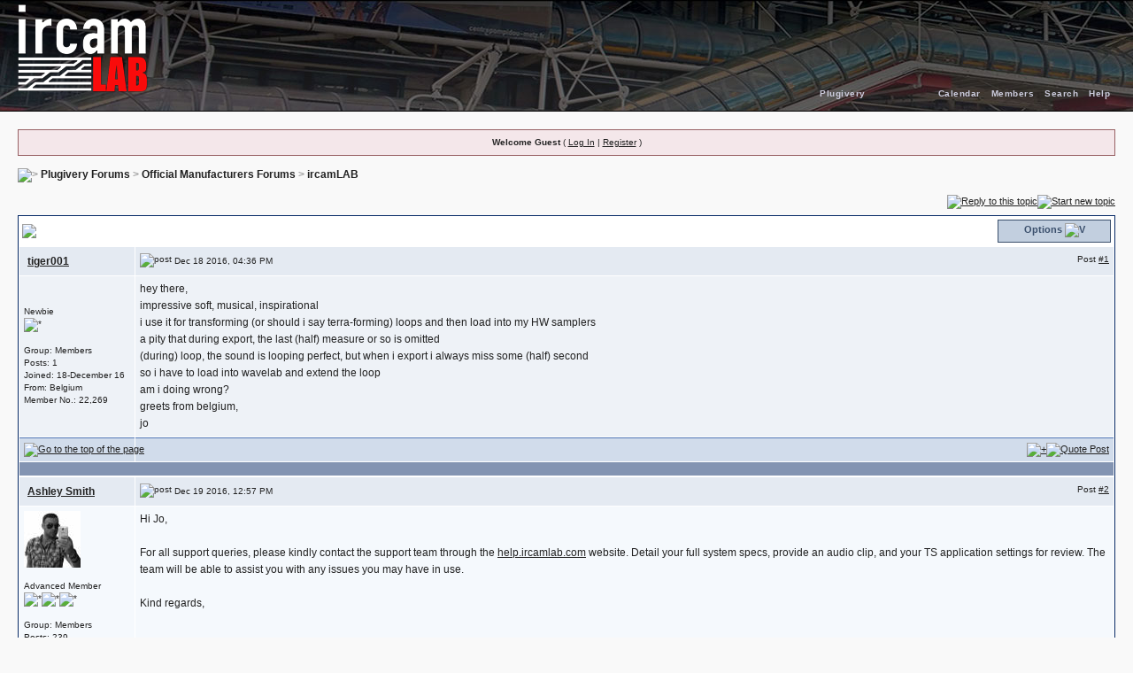

--- FILE ---
content_type: text/css
request_url: https://static.plugivery.net/skins/site_plugivery/forums/ircamlab/over.css
body_size: 459
content:
/* @override https://static.plugivery.net/skins/site_plugivery/forums/ircamlab/over.css */

BODY,HTML{
	background-color: #f9f9f9;
}
DIV.plugiWrap{
	margin: 0 20px;
}

/* @group Header
-------------------------------- */

#plugiTop{
}
#plugiTopWrapper{
}
#plugiTopContent{
	background: url(/skins/site_plugivery/forums/ircamlab/img/header.jpg);	
}
#plugiTopLight{
	padding: 5px 0 20px 0;
}
#plugiLogo{
	background: url(/skins/site_plugivery/forums/ircamlab/img/logo.png) no-repeat;
	width: 148px;
	height: 100px;
	text-indent: -9999px;
}
/* @end */


/* @group Content
-------------------------------- */


#plugiContent{
	background: #f9f9f9;
	border-top: 1px solid #000;	
	padding-top: 20px;
	padding-bottom: 20px;	
}
#plugiContentShadow{
}
#plugiContent #logostrip{
	display: none;
}
#plugiContent #submenu{
	background: none;
	width: 340px;
	float: right;
	margin-top: -50px;
	border: none;
}
#plugiContent #submenu A{
	color: #ccd;
}
#plugiContent div.ipb-top-right-link,
#plugiContent div.ipb-top-left-link {
	background: none;
	border: none;
	padding-top: 3px ;
	padding-bottom: 3px ;
	margin-bottom: 10px;
}
#plugiContent DIV#ipbwrapper{
	margin: 0;
	clear: both;
	display: inline;
	overflow: hidden;
}
#plugiContent #userlinksguest{
	margin: 0;
}

#plugiContent .maintitle{
	border: none;
}
/* @end */



/* @group Footer
-------------------------------- */

#plugiFooter {
	background: #e26236;
}
#plugiFooterShadow{
	padding: 5px;
}

#plugiFooter #gfooter{
	background: none ;
}
#plugiFooter div.copyright{
	background: none;
}
#plugiFooter div.copyright,
#plugiFooter div.copyright A,
#plugiFooter #gfooter TD,
#plugiFooter #gfooter A{
	font-size: 9px;
	color: #fff;
}
/* @end */
